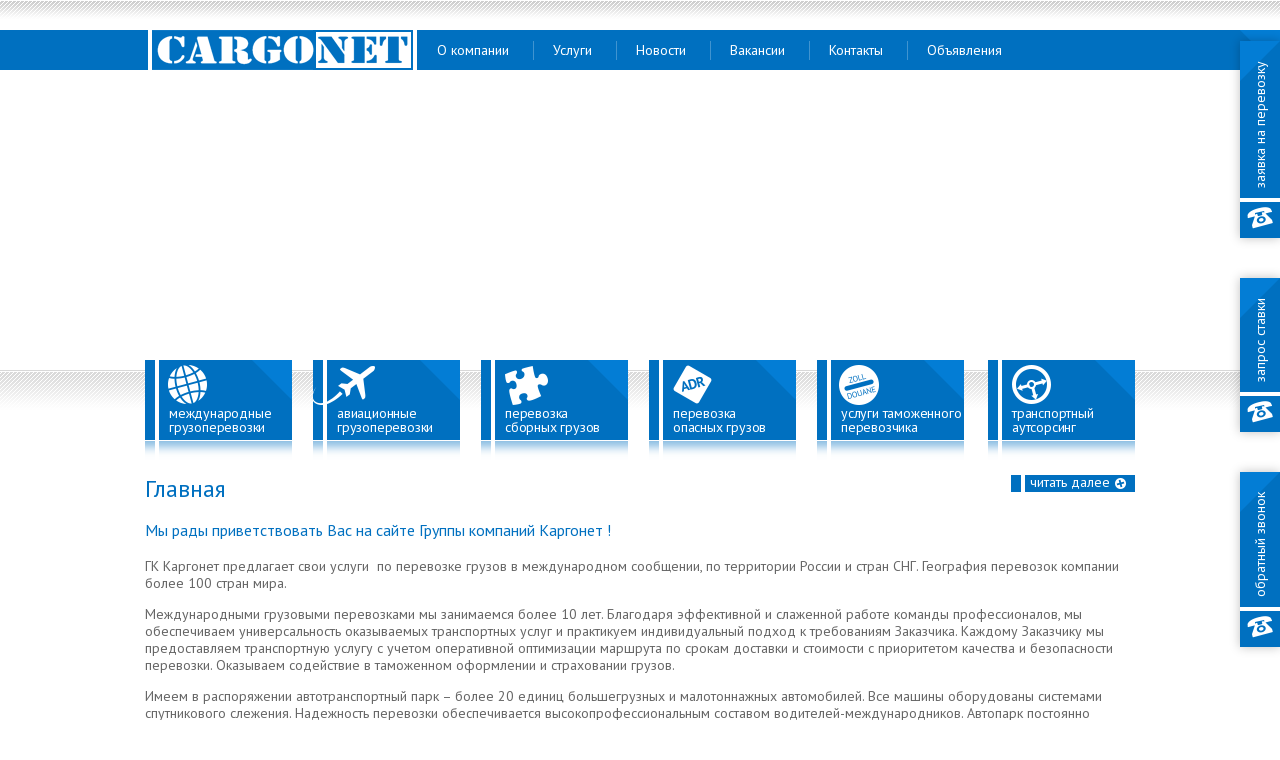

--- FILE ---
content_type: text/html; charset=utf-8
request_url: http://tmcargonet.ru/
body_size: 7873
content:
<!DOCTYPE html>
<html lang="ru">
	<head>
		<meta charset="utf-8">
		<meta name="robots" content="all"/>
		<meta name="description" content="Транспортная компания CargoNet осуществляет грузоперевозки по всей России и СНГ. Очень быстрая и своевременная доставка.">
		<meta name="keywords" content="смешанные перевозки грузов, перевозки грузов по самаре, россии, странам снг, грузоперевозки">
		<title>Смешанные перевозки грузов по Самаре, России и странам СНГ - CargoNet</title>
<!-- assets.top -->

<!-- /assets.top -->

<meta name="yandex-verification" content="00cd255eac6d162f" />
<meta name="google-site-verification" content="MqcssciDrCslRBv3Fa4OjndoZpBYDWcxxESj0j69Ugo" />
<meta name='wmail-verification' content='084e6c018596dd10357a3cfb33d6b3b6' />

            <!-- 46b9544ffa2e5e73c3c971fe2ede35a5 -->
            <script src='/shared/s3/js/lang/ru.js'></script>
            <script src='/shared/s3/js/common.min.js'></script>
        <link rel='stylesheet' type='text/css' href='/shared/s3/css/calendar.css' /><link rel='stylesheet' type='text/css' href='/shared/highslide-4.1.13/highslide.min.css'/>
<script type='text/javascript' src='/shared/highslide-4.1.13/highslide.packed.js'></script>
<script type='text/javascript'>
hs.graphicsDir = '/shared/highslide-4.1.13/graphics/';
hs.outlineType = null;
hs.showCredits = false;
hs.lang={cssDirection:'ltr',loadingText:'Загрузка...',loadingTitle:'Кликните чтобы отменить',focusTitle:'Нажмите чтобы перенести вперёд',fullExpandTitle:'Увеличить',fullExpandText:'Полноэкранный',previousText:'Предыдущий',previousTitle:'Назад (стрелка влево)',nextText:'Далее',nextTitle:'Далее (стрелка вправо)',moveTitle:'Передвинуть',moveText:'Передвинуть',closeText:'Закрыть',closeTitle:'Закрыть (Esc)',resizeTitle:'Восстановить размер',playText:'Слайд-шоу',playTitle:'Слайд-шоу (пробел)',pauseText:'Пауза',pauseTitle:'Приостановить слайд-шоу (пробел)',number:'Изображение %1/%2',restoreTitle:'Нажмите чтобы посмотреть картинку, используйте мышь для перетаскивания. Используйте клавиши вперёд и назад'};</script>
<link rel="icon" href="/favicon.ico" type="image/x-icon">

		<link href="/t/v224/images/styles/jquery-ui.css" rel="stylesheet">
		<link href="/t/v224/images/styles/styles.css" rel="stylesheet">
		<link rel="icon" href="http://tmcargonet.ru/favicon.ico" type="image/x-icon" />
		<link rel="shortcut icon" href="http://tmcargonet.ru/favicon.ico" type="image/x-icon" />
		<script src="/t/v224/images/scripts/modernizr.2.8.3.js"></script>
		<script src="/t/v224/images/scripts/jquery-1.11.1.min.js"></script>
		<script src="/t/v224/images/scripts/jquery-ui.min.js"></script>
		<script src="/t/v224/images/scripts/jquery.bxslider.min.js"></script>
		<script src="/t/v224/images/scripts/jquery.formstyler.min.js"></script>
		<script src="/t/v224/images/scripts/reflection.js"></script>
		<script src="/t/v224/images/scripts/bindimageload.js"></script>
                <script src="/g/s3/misc/includeform/0.0.2/s3.includeform.js"></script>
		<script src="/t/v224/images/scripts/scripts.js"></script>
	</head>
	<body class="ok page_main">
		<!-- +[site] -->
		<div class="site-wrap">

			<!-- +[header] -->
			<div class="site-header">
				<nav class="site-tm">
					<div class="site-tm-in def-menu cls">
						<a href="/" class="site-tm-logo"></a>
						<ul>
														<li><a href="/about">О компании</a></li>
														<li><a href="/uslugi">Услуги</a></li>
														<li><a href="/news">Новости</a></li>
														<li><a href="/vakansii">Вакансии</a></li>
														<li><a href="/kontakty">Контакты</a></li>
														<li><a href="/ob-yavleniya">Объявления</a></li>
													</ul>
					</div>
				</nav>
			</div>
			<!-- +[header] -->

<!-- +[flash] -->
<div class="site-flash cls clp"><div class="site-flash-in"><p><object width="2000" height="2000" classid="clsid:d27cdb6e-ae6d-11cf-96b8-444553540000" codebase="http://download.macromedia.com/pub/shockwave/cabs/flash/swflash.cab#version=6,0,40,0"><param name="src" value="/f/slider2.swf" /><param name="wmode" value="transparent" /><embed width="2000" height="2000" type="application/x-shockwave-flash" src="/f/slider2.swf" wmode="transparent" /></object></p></div></div>

<!-- -[flash] -->

<!-- +[content] -->
<div class="site-content">
	<div class="site-content-in cls">

                		<!-- +[links] -->
		<div class="tit-links cls">
                        			<!-- +[item] -->
			<a href="/uslugi#box89035621" class="tit-links-item">
				<div class="tit-links-icon icon1"></div>
				<div class="tit-links-txt">международные<br>грузоперевозки</div>
			</a>
			<!-- -[item] -->
                        			<!-- +[item] -->
			<a href="/uslugi#box89035821" class="tit-links-item">
				<div class="tit-links-icon icon2"></div>
				<div class="tit-links-txt">авиационные<br>грузоперевозки</div>
			</a>
			<!-- -[item] -->
                        			<!-- +[item] -->
			<a href="/uslugi#box89036021" class="tit-links-item">
				<div class="tit-links-icon icon3"></div>
				<div class="tit-links-txt">перевозка<br>сборных грузов</div>
			</a>
			<!-- -[item] -->
                        			<!-- +[item] -->
			<a href="/uslugi#box89036221" class="tit-links-item">
				<div class="tit-links-icon icon4"></div>
				<div class="tit-links-txt">перевозка<br>опасных грузов</div>
			</a>
			<!-- -[item] -->
                        			<!-- +[item] -->
			<a href="/uslugi#box89036621" class="tit-links-item">
				<div class="tit-links-icon icon5"></div>
				<div class="tit-links-txt">услуги таможенного<br>перевозчика</div>
			</a>
			<!-- -[item] -->
                        			<!-- +[item] -->
			<a href="/uslugi#box89036821" class="tit-links-item">
				<div class="tit-links-icon icon6"></div>
				<div class="tit-links-txt">транспортный<br>аутсорсинг</div>
			</a>
			<!-- -[item] -->
                        		</div>
		<!-- -[links] -->
                		<div class="cls">
			<a href="/about" class="view-more-but fright">читать далее</a>
			<h1>Главная</h1>
		</div>

		<h1><span style="font-size: 12pt;">Мы рады приветствовать Вас на сайте Группы компаний Каргонет !</span></h1>
<p>ГК Каргонет предлагает свои услуги&nbsp; по перевозке грузов в международном сообщении, по территории России и стран СНГ. География перевозок компании более 100 стран мира.</p>
<p>Международными грузовыми перевозками мы занимаемся более 10 лет. Благодаря эффективной и слаженной работе команды профессионалов, мы обеспечиваем универсальность оказываемых транспортных услуг и практикуем индивидуальный подход к требованиям Заказчика. Каждому Заказчику мы предоставляем транспортную услугу с учетом оперативной оптимизации маршрута по срокам доставки и стоимости с приоритетом качества и безопасности перевозки. Оказываем содействие в таможенном оформлении и страховании грузов.</p>
<p>Имеем в распоряжении автотранспортный парк &ndash; более 20 единиц большегрузных и малотоннажных автомобилей. Все машины оборудованы системами спутникового слежения. Надежность перевозки обеспечивается высокопрофессиональным составом водителей-международников. Автопарк постоянно увеличивается за счет новых автомобилей стандарта Евро 5.</p>
<p>При необходимости, реализуем международные перевозки грузов под таможенным контролем по всей территории Таможенного союза в соответствии с нормами внутреннего таможенного транзита.</p>
<p><strong>Нашей основной задачей является предоставление Заказчику конкурентоспособных, надёжных и своевременных логистических услуг.</strong></p>
<p>Готовы просчитать и дать коммерческое предложение на любую заявку по доставке ваших грузов, а также принять участие в тендерах на перевозку как по территории России и стран СНГ, так и в международном сообщении. Надеемся на взаимовыгодное сотрудничество.</p>

	</div>
</div>
<!-- +[content] -->


<!-- +[title things] -->
<div class="title-some-images cls">
	<div class="title-some-images-things cls">
		<div class="title-some-images-things-quote"><p><strong>Грузоперевозки</strong>&nbsp;&mdash; это процесс, вследствие которого совершается перемещение из одного места в другое каких-либо объектов с помощью транспорта.</p></div>
		<div class="title-some-images-things-signature"><img src="/d/tit-signature.png" alt=""></div>
		<div class="title-some-images-things-name">Наши преимущества:</div>
	</div>
</div>

<div class="title-benefits">
	<div class="title-benefits-in cls">

				<!-- +[item] -->
		<div class="title-benefits-item">
			<div class="title-benefits-image"><img src="/d/tit-i1.png" alt=""></div>
			<div class="title-benefits-txt"><span>перевозки всеми<br>видами транспорта</span></div>
		</div>
		<!-- -[item] -->
				<!-- +[item] -->
		<div class="title-benefits-item">
			<div class="title-benefits-image"><img src="/d/tit-i2.png" alt=""></div>
			<div class="title-benefits-txt"><span>география компании -<br>более 100 стран мира</span></div>
		</div>
		<!-- -[item] -->
				<!-- +[item] -->
		<div class="title-benefits-item">
			<div class="title-benefits-image"><img src="/d/tit-i3.png" alt=""></div>
			<div class="title-benefits-txt"><span>профессионализм<br>и гибкие цены</span></div>
		</div>
		<!-- -[item] -->
				<!-- +[item] -->
		<div class="title-benefits-item">
			<div class="title-benefits-image"><img src="/d/tit-i4.png" alt=""></div>
			<div class="title-benefits-txt"><span>удобный мониторинг<br>местонахождения груза</span></div>
		</div>
		<!-- -[item] -->
				<!-- +[item] -->
		<div class="title-benefits-item">
			<div class="title-benefits-image"><img src="/d/tit-i5.png" alt=""></div>
			<div class="title-benefits-txt"><span>страхование груза<br>на время перевозки</span></div>
		</div>
		<!-- -[item] -->
		
	</div>
</div>
<!-- +[title things] -->


<!-- +[about things] -->
<div class="about-things">
	<div class="about-things-in cls">

		<!-- +[side] -->
		<div class="about-things-side cls">
			<div class="about-things-side-name cls">Новости компании<a href="/news" class="view-more-but fright">смотреть все</a></div>

                        			<!-- +[item] -->
			<div class="super-news-item cls">
				<div class="super-news-image"><a href="/news/news_post/konfrontatsiya-s-zapadom-i-devalvatsiya-rublya-priveli-k-padeniyu-importa-v-rossiyu-v-2014-godu-na-29-mlrd
				"><img src="/t/v224/images/files/news1.jpg" alt=""></a></div>
				<div class="super-news-txt">
					<div class="super-news-date">04 | 03 | 2015</div>
					<p><p>За год импорт в Россию сократился на 9,2%, или почти на $29 млрд &ndash; с $315 млрд в 2013 го...</p>
				</div>
				<a href="/news/news_post/konfrontatsiya-s-zapadom-i-devalvatsiya-rublya-priveli-k-padeniyu-importa-v-rossiyu-v-2014-godu-na-29-mlrd" class="super-news-more abs">читать далее</a>
			</div>
			<!-- -[item] -->
                        			<!-- +[item] -->
			<div class="super-news-item cls">
				<div class="super-news-image"><a href="/news/news_post/mer-ozhidayet-snizheniya-kommercheskikh-perevozok-gruzov-v-2015-g-na-2-8
				"><img src="/t/v224/images/files/news2.jpg" alt=""></a></div>
				<div class="super-news-txt">
					<div class="super-news-date">20 | 02 | 2015</div>
					<p><p>По оценке ведомства, объем грузооборота в 2015 году составит 2,495 триллиона тонно-километров ...</p>
				</div>
				<a href="/news/news_post/mer-ozhidayet-snizheniya-kommercheskikh-perevozok-gruzov-v-2015-g-na-2-8" class="super-news-more abs">читать далее</a>
			</div>
			<!-- -[item] -->
                        
		</div>
		<!-- -[side] -->

		<!-- +[side] -->
		<div class="about-things-side right cls">
			<div class="about-things-side-name cls">Сертификаты и лицензии<a href="/sl" class="view-more-but fright">смотреть все</a></div>

                        			<!-- +[item] -->
			<div class="fleft">
				<div class="about-things-side-image"><a class="highslide" onclick="return hs.expand(this)" href="/d/Polis_TransResurs.png"><img src="/thumb/2/V87FHAyyhH6O1h4tC9ENqQ/98c98/d/Polis_TransResurs.png" alt=""></a></div>
				<p>Полис ТрансРесурс</p>
			</div>
			<!-- -[item] -->
                        			<!-- +[item] -->
			<div class="fleft">
				<div class="about-things-side-image"><a class="highslide" onclick="return hs.expand(this)" href="/d/Polis_TMK_Avto.png"><img src="/thumb/2/RClz_1W9F8eQXGnirde0lA/98c98/d/Polis_TMK_Avto.png" alt=""></a></div>
				<p>Полис ТМК Авто</p>
			</div>
			<!-- -[item] -->
                        			<!-- +[item] -->
			<div class="fleft">
				<div class="about-things-side-image"><a class="highslide" onclick="return hs.expand(this)" href="/d/Polis_Kargonet.png"><img src="/thumb/2/t6gULzf9kBarl1O4Dl2PrA/98c98/d/Polis_Kargonet.png" alt=""></a></div>
				<p>Полис Каргонет</p>
<p>&nbsp;</p>
			</div>
			<!-- -[item] -->
                        			<!-- +[item] -->
			<div class="fleft">
				<div class="about-things-side-image"><a class="highslide" onclick="return hs.expand(this)" href="/d/Свидетельство_таможенного_перевозчика.png"><img src="/thumb/2/6wJS-_v2e3DSoWHr__KQag/98c98/d/%D0%A1%D0%B2%D0%B8%D0%B4%D0%B5%D1%82%D0%B5%D0%BB%D1%8C%D1%81%D1%82%D0%B2%D0%BE_%D1%82%D0%B0%D0%BC%D0%BE%D0%B6%D0%B5%D0%BD%D0%BD%D0%BE%D0%B3%D0%BE_%D0%BF%D0%B5%D1%80%D0%B5%D0%B2%D0%BE%D0%B7%D1%87%D0%B8%D0%BA%D0%B0.png" alt=""></a></div>
				<p>Свидетельство таможенного перевозчика</p>
			</div>
			<!-- -[item] -->
                        			<!-- +[item] -->
			<div class="fleft">
				<div class="about-things-side-image"><a class="highslide" onclick="return hs.expand(this)" href="/d/Свидетельство_АСМАП.png"><img src="/thumb/2/haUCffca0cq0RgYeV1_S2A/98c98/d/%D0%A1%D0%B2%D0%B8%D0%B4%D0%B5%D1%82%D0%B5%D0%BB%D1%8C%D1%81%D1%82%D0%B2%D0%BE_%D0%90%D0%A1%D0%9C%D0%90%D0%9F.png" alt=""></a></div>
				<p>Свидетельство АСМАП</p>
			</div>
			<!-- -[item] -->
                        			<!-- +[item] -->
			<div class="fleft">
				<div class="about-things-side-image"><a class="highslide" onclick="return hs.expand(this)" href="/d/Удостоверение_допуска.png"><img src="/thumb/2/ET5jili5LFF5YjahNVCdIw/98c98/d/%D0%A3%D0%B4%D0%BE%D1%81%D1%82%D0%BE%D0%B2%D0%B5%D1%80%D0%B5%D0%BD%D0%B8%D0%B5_%D0%B4%D0%BE%D0%BF%D1%83%D1%81%D0%BA%D0%B0.png" alt=""></a></div>
				<p>Удостоверение<br />допуска</p>
			</div>
			<!-- -[item] -->
                        
		</div>
		<!-- -[side] -->

	</div>
</div>
<!-- -[about things] -->

<!-- +[partners] -->

<div class="tit-partners">
	<div class="tit-partners-in cls">
		<div class="tit-partners-name">Наши партнёры <a href="/partners" class="view-more-but fright">читать далее</a></div>
		<div id="logos" class="cls">
                                                			<img class="reflect" src="/thumb/2/3gzl_41_jSN6zRMTsE5lIA/r96/d/SKK.jpg" alt="">
                                                                        			<img class="reflect" src="/thumb/2/jkOC34-HEKxC4_RWfGY1Aw/r96/d/seabay__logo.jpg" alt="">
                                                                        			<img class="reflect" src="/thumb/2/2fVm7Fw3m2-JM1xM8o7vWg/r96/d/SOKK.jpg" alt="">
                                                                        			<img class="reflect" src="/thumb/2/DzzkacR95uHnTm-VhVwtbQ/r96/d/rosskat.gif" alt="">
                                                                        			<img class="reflect" src="/thumb/2/H3fWLBbry3ExiuWF3lzFQQ/r96/d/Polad.jpg" alt="">
                                                                        			<img class="reflect" src="/thumb/2/FFYWxkc_CPTF73Vgjwv1Bw/r96/d/Orient-Overseas-Container-Line-logo.jpg" alt="">
                                                                        			<img class="reflect" src="/thumb/2/vOSDTW2kt0v7jO-wdddqRA/r96/d/NORMA__Group.jpg" alt="">
                                                                        			<img class="reflect" src="/thumb/2/9KPvWy22MvP0d1KKnpYvcw/r96/d/nobel-automotive.jpg" alt="">
                                                                        			<img class="reflect" src="/thumb/2/EswBKGGxlrNxmF3iFNZnsA/r96/d/NAC__Logo.jpg" alt="">
                                                                        			<img class="reflect" src="/thumb/2/RyJNW-8aa_heBCv9BFEIug/r96/d/Lufthansa-Cargo.jpg" alt="">
                                                                        			<img class="reflect" src="/thumb/2/hrwxJzS9EWF9lG1b00nqEw/r96/d/Maersk__logo11_0.jpg" alt="">
                                                                        			<img class="reflect" src="/thumb/2/aJt_JSsIfoGpe_wzToiS9w/r96/d/KUEHNE-NAGEL.jpg" alt="">
                                                                        			<img class="reflect" src="/thumb/2/qvfDSzpa4UkrBxXE-cu6Aw/r96/d/Kuibyshevazot.gif" alt="">
                                                                        			<img class="reflect" src="/thumb/2/tnylTqpPu5sew0Ttfg9_SQ/r96/d/federal_mogul.gif" alt="">
                                                                        			<img class="reflect" src="/thumb/2/DB7xCQUBbHbB7PZ1FDH0ag/r96/d/Elektroschit.jpg" alt="">
                                                                        			<img class="reflect" src="/thumb/2/MOYEPplVtBkIyHf3A69DMA/r96/d/delta-cargo.jpg" alt="">
                                                                        			<img class="reflect" src="/thumb/2/WN6EYO3bbH2Agor1qwHuVw/r96/d/ASMAP.jpg" alt="">
                                                                        			<img class="reflect" src="/thumb/2/O7VrhfEhUJQogOPsFXNArA/r96/d/ast__logo2.gif" alt="">
                                                                        			<img class="reflect" src="/thumb/2/LDXP7Jhii47GadXJC1fXlQ/r96/d/Aviakor.jpg" alt="">
                                                                        			<img class="reflect" src="/thumb/2/zR8osnroACV1y7pqp4anpg/r96/d/Akom.jpg" alt="">
                                                                                                <a href="
"><img class="reflect" src="/thumb/2/NvaZgQGizqaYXa5ZytZ-Jg/r96/d/syzranska_keramika.jpg" alt=""></a>
                                                                        			<img class="reflect" src="/thumb/2/m1K9lcK0kCxPEYV2jOq4dg/r96/d/Rulevye_sistemy.jpg" alt="">
                                                                        			<img class="reflect" src="/thumb/2/LuBGgOnx4k6OwmdufXHZpw/r96/d/rexrothlogo.png" alt="">
                                                                        			<img class="reflect" src="/thumb/2/-XlQlP-xT82VsQdGmvrkfA/r96/d/pilkington.jpg" alt="">
                                                                        			<img class="reflect" src="/thumb/2/fvemI749aml2LMJa-bIeiA/r96/d/ozon.png" alt="">
                                                                        			<img class="reflect" src="/thumb/2/3QhzBMOuoB180nntBXbA_Q/r96/d/Master_sport.gif" alt="">
                                                                        			<img class="reflect" src="/thumb/2/nNG8ncCc6DYT6P2igl1b1Q/r96/d/Lada_list.png" alt="">
                                                                        			<img class="reflect" src="/thumb/2/RlUeZBl56tyR7vQofkt4rA/r96/d/Lada_Flakt.jpg" alt="">
                                                		</div>
	</div>
</div>

<!-- +[partners] -->

<!-- +[about form] -->
<div class="about-form cls clp"></div>
<!-- -[about form] -->

<!-- +[footer] -->
			<div class="site-footer">
				<nav class="site-tm white">
					<div class="site-tm-in def-menu cls">
						<a href="/" class="site-tm-logo"></a>
						<ul>
							<li><a href="#">о компании</a></li>
							<li><a href="#">услуги</a></li>
							<li><a href="#">новости</a></li>
							<li><a href="#">вакансии</a></li>
							<li><a href="#">контакты</a></li>
							<li><a href="#">объявления</a></li>
						</ul>
					</div>
				</nav>
				<div class="site-footer-in cls">
					<div class="site-copy"><a target="_blank" href="http://exclusive.megagroup.ru/">Создание сайта:</a> Exclusive.Megagroup.ru</div>
					<div class="site-counters"><!--LiveInternet counter--><script type="text/javascript">
document.write("<a href='//www.liveinternet.ru/click' "+
"target=_blank><img src='//counter.yadro.ru/hit?t14.1;r"+
escape(document.referrer)+((typeof(screen)=="undefined")?"":
";s"+screen.width+"*"+screen.height+"*"+(screen.colorDepth?
screen.colorDepth:screen.pixelDepth))+";u"+escape(document.URL)+
";h"+escape(document.title.substring(0,150))+";"+Math.random()+
"' alt='' title='LiveInternet: показано число просмотров за 24"+
" часа, посетителей за 24 часа и за сегодня' "+
"border='0' width='88' height='31'><\/a>")
</script><!--/LiveInternet-->
<!--__INFO2026-01-28 00:41:23INFO__-->
</div>
				</div>
			</div>
			<!-- -[footer] -->

		</div>
		<!-- +[site] -->
                                <!-- +[popButs] -->
                <div class="poptits">
                    <a href="/obratnyy-zvonok" class="popbut">обратный звонок</a>
                    <a href="/zapros-stavki" class="popbut">запрос ставки</a>
                    <a href="/zayavka-na-perevozku" class="popbut">заявка на перевозку</a>
                </div>
                <!-- -[popButs] -->
                	
<!-- assets.bottom -->
<!-- </noscript></script></style> -->
<script src="/my/s3/js/site.min.js?1769515702" ></script>
<script src="/my/s3/js/site/defender.min.js?1769515702" ></script>
<script >/*<![CDATA[*/
var megacounter_key="0be134a900e89519242b852e98ce80f3";
(function(d){
    var s = d.createElement("script");
    s.src = "//counter.megagroup.ru/loader.js?"+new Date().getTime();
    s.async = true;
    d.getElementsByTagName("head")[0].appendChild(s);
})(document);
/*]]>*/</script>
<script >/*<![CDATA[*/
$ite.start({"sid":786989,"vid":790587,"aid":894112,"stid":10,"cp":21,"active":true,"domain":"tmcargonet.ru","lang":"ru","trusted":false,"debug":false,"captcha":3});
/*]]>*/</script>
<!-- /assets.bottom -->
</body>
</html>

--- FILE ---
content_type: text/html; charset=utf-8
request_url: http://tmcargonet.ru/napishite-nam?1769591153442
body_size: 3246
content:
<!DOCTYPE html>
<html lang="ru">
	<head>
		<meta charset="utf-8">
		<meta name="robots" content="all"/>
		<meta name="description" content="Напишите нам">
		<meta name="keywords" content="Напишите нам">
		<title>Напишите нам</title>
<meta name="yandex-verification" content="00cd255eac6d162f" />
<meta name="google-site-verification" content="MqcssciDrCslRBv3Fa4OjndoZpBYDWcxxESj0j69Ugo" />
<meta name='wmail-verification' content='084e6c018596dd10357a3cfb33d6b3b6' />

            <!-- 46b9544ffa2e5e73c3c971fe2ede35a5 -->
            <script src='/shared/s3/js/lang/ru.js'></script>
            <script src='/shared/s3/js/common.min.js'></script>
        <link rel='stylesheet' type='text/css' href='/shared/s3/css/calendar.css' /><link rel='stylesheet' type='text/css' href='/shared/highslide-4.1.13/highslide.min.css'/>
<script type='text/javascript' src='/shared/highslide-4.1.13/highslide.packed.js'></script>
<script type='text/javascript'>
hs.graphicsDir = '/shared/highslide-4.1.13/graphics/';
hs.outlineType = null;
hs.showCredits = false;
hs.lang={cssDirection:'ltr',loadingText:'Загрузка...',loadingTitle:'Кликните чтобы отменить',focusTitle:'Нажмите чтобы перенести вперёд',fullExpandTitle:'Увеличить',fullExpandText:'Полноэкранный',previousText:'Предыдущий',previousTitle:'Назад (стрелка влево)',nextText:'Далее',nextTitle:'Далее (стрелка вправо)',moveTitle:'Передвинуть',moveText:'Передвинуть',closeText:'Закрыть',closeTitle:'Закрыть (Esc)',resizeTitle:'Восстановить размер',playText:'Слайд-шоу',playTitle:'Слайд-шоу (пробел)',pauseText:'Пауза',pauseTitle:'Приостановить слайд-шоу (пробел)',number:'Изображение %1/%2',restoreTitle:'Нажмите чтобы посмотреть картинку, используйте мышь для перетаскивания. Используйте клавиши вперёд и назад'};</script>
<link rel="icon" href="/favicon.ico" type="image/x-icon">
<link rel="canonical" href="http://tmcargonet.ru/napishite-nam">
		<link href="/t/v224/images/styles/jquery-ui.css" rel="stylesheet">
		<link href="/t/v224/images/styles/styles.css" rel="stylesheet">
		<link rel="icon" href="http://tmcargonet.ru/favicon.ico" type="image/x-icon" />
		<link rel="shortcut icon" href="http://tmcargonet.ru/favicon.ico" type="image/x-icon" />
		<script src="/t/v224/images/scripts/modernizr.2.8.3.js"></script>
		<script src="/t/v224/images/scripts/jquery-1.11.1.min.js"></script>
		<script src="/t/v224/images/scripts/jquery-ui.min.js"></script>
		<script src="/t/v224/images/scripts/jquery.bxslider.min.js"></script>
		<script src="/t/v224/images/scripts/jquery.formstyler.min.js"></script>
		<script src="/t/v224/images/scripts/reflection.js"></script>
		<script src="/t/v224/images/scripts/bindimageload.js"></script>
                <script src="/g/s3/misc/includeform/0.0.2/s3.includeform.js"></script>
		<script src="/t/v224/images/scripts/scripts.js"></script>
	</head>
	<body class="ok page_form">
		<!-- +[site] -->
		<div class="site-wrap">

			<!-- +[header] -->
			<div class="site-header">
				<nav class="site-tm">
					<div class="site-tm-in def-menu cls">
						<a href="/" class="site-tm-logo"></a>
						<ul>
														<li><a href="/about">О компании</a></li>
														<li><a href="/uslugi">Услуги</a></li>
														<li><a href="/news">Новости</a></li>
														<li><a href="/vakansii">Вакансии</a></li>
														<li><a href="/kontakty">Контакты</a></li>
														<li><a href="/ob-yavleniya">Объявления</a></li>
													</ul>
					</div>
				</nav>
			</div>
			<!-- +[header] --><!-- +[content] -->
<div class="site-content">
    <div class="site-content-in cls">
<!--includeForm-->






        <div class="site-form-name">Напишите нам<div class="pop-hide-onclick" data-text="закрыть"></div></div>

<div class="site-form-wrap">
<form method="post">





<div class="site-form-html site-formhtml1"><p><em>Наш менеджер свяжется с Вами в ближайшее время.</em></p></div>




 
<input data-index="2" class="styler site-formtext1" type="text" placeholder="Ваше имя" value="" name="d[1]" id="d[1]" >




 
<input data-index="3" class="styler site-formtext2" type="text" placeholder="Номер телефона" value="" name="d[2]" id="d[2]" >




 
<textarea data-index="4" class="styler site-formtextarea" data-placeholder="Текст Вашего сообщения" name="d[3]" id="d[3]"></TEXTAREA>





<div class="site-form-html site-formhtml2"><p>Все поля формы отправки обязательны для заполнения</p></div>







 

<div class="form-superbutton"><input class="styler" type="submit" value="отправить">отправить</div>

<re-captcha data-captcha="recaptcha"
     data-name="captcha"
     data-sitekey="6LcYvrMcAAAAAKyGWWuW4bP1De41Cn7t3mIjHyNN"
     data-lang="ru"
     data-rsize="invisible"
     data-type="image"
     data-theme="light"></re-captcha></form>
</div>



<!--includeForm-->

    </div>
</div>
<!-- +[content] -->
<!-- +[footer] -->
			<div class="site-footer">
				<nav class="site-tm white">
					<div class="site-tm-in def-menu cls">
						<a href="/" class="site-tm-logo"></a>
						<ul>
							<li><a href="#">о компании</a></li>
							<li><a href="#">услуги</a></li>
							<li><a href="#">новости</a></li>
							<li><a href="#">вакансии</a></li>
							<li><a href="#">контакты</a></li>
							<li><a href="#">объявления</a></li>
						</ul>
					</div>
				</nav>
				<div class="site-footer-in cls">
					<div class="site-copy"><a target="_blank" href="http://exclusive.megagroup.ru/">Создание сайта:</a> Exclusive.Megagroup.ru</div>
					<div class="site-counters"><!--LiveInternet counter--><script type="text/javascript">
document.write("<a href='//www.liveinternet.ru/click' "+
"target=_blank><img src='//counter.yadro.ru/hit?t14.1;r"+
escape(document.referrer)+((typeof(screen)=="undefined")?"":
";s"+screen.width+"*"+screen.height+"*"+(screen.colorDepth?
screen.colorDepth:screen.pixelDepth))+";u"+escape(document.URL)+
";h"+escape(document.title.substring(0,150))+";"+Math.random()+
"' alt='' title='LiveInternet: показано число просмотров за 24"+
" часа, посетителей за 24 часа и за сегодня' "+
"border='0' width='88' height='31'><\/a>")
</script><!--/LiveInternet-->
<!--__INFO2026-01-28 00:41:23INFO__-->
</div>
				</div>
			</div>
			<!-- -[footer] -->

		</div>
		<!-- +[site] -->
                	
<!-- assets.bottom -->
<!-- </noscript></script></style> -->
<script src="/my/s3/js/site.min.js?1769515702" ></script>
<script src="/my/s3/js/site/defender.min.js?1769515702" ></script>
<script >/*<![CDATA[*/
var megacounter_key="0be134a900e89519242b852e98ce80f3";
(function(d){
    var s = d.createElement("script");
    s.src = "//counter.megagroup.ru/loader.js?"+new Date().getTime();
    s.async = true;
    d.getElementsByTagName("head")[0].appendChild(s);
})(document);
/*]]>*/</script>
<script >/*<![CDATA[*/
$ite.start({"sid":786989,"vid":790587,"aid":894112,"stid":10,"cp":21,"active":true,"domain":"tmcargonet.ru","lang":"ru","trusted":false,"debug":false,"captcha":3});
/*]]>*/</script>
<!-- /assets.bottom -->
</body>
</html>

--- FILE ---
content_type: text/css
request_url: http://tmcargonet.ru/t/v224/images/styles/styles.css
body_size: 11087
content:
@import url(http://fonts.googleapis.com/css?family=PT+Sans:400,700,400italic,700italic&subset=latin,cyrillic);
/*+[setup]*/
html, body, div, span, h1, h2, h3, h4, h5, h6, p, em, strong, sub, sup, b, u, i, dl, dt, dd, ol, ul, li, form, label, tbody, tfoot, thead, tr, th, td, article, aside, canvas, details, figcaption, figure, footer, header, hgroup, menu, nav, section, summary, time, mark, audio, video {
  margin: 0;
  padding: 0;
  border: 0;
  outline: 0;
  background: transparent;
  font-size: 100%;
}

article, aside, details, figcaption, figure, footer, header, hgroup, menu, nav, section, small {
  display: block;
}

sub, sup {
  font-size: 75%;
  line-height: 0;
  position: relative;
  vertical-align: baseline;
}

sup {
  top: -0.5em;
}

sub {
  bottom: -0.25em;
}

ins {
  text-decoration: none;
}

p, pre, blockquote, ul, ol, dl {
  margin: 1em 0;
}

blockquote {
  margin-left: 40px;
  margin-right: 40px;
}

ol, ul, dd {
  margin-left: 40px;
}

pre, code, kbd, samp {
  font-family: monospace, sans-serif;
}

h1, h2, h3, h4, h5, h6, .site-form-name {
  font-weight: normal;
  color: #0070c0;
}

h1, .site-form-name {
  font-size: 24px;
  margin: 0 0 12px;
  line-height: 27px;
}

h2 {
  font-size: 23px;
  margin: .83em 0;
}

h3 {
  font-size: 22px;
  margin: 1.0em 0;
  color: #000;
}

h4 {
  font-size: 20px;
  margin: 1.33em 0;
}

h5 {
  font-size: 18px;
  margin: 1.5em 0;
  color: #666;
}

h6 {
  font-size: 16px;
  margin: 1.67em 0;
}

input, select, button, textarea {
  outline: 0;
}

html {
  overflow-y: scroll;
}

body {
  background: #fff;
  text-align: left;
  line-height: 1.25;
  font-size: 14px;
  color: #000;
}

a {
  color: #0070c0;
  text-decoration: underline;
}

a:hover {
  text-decoration: none;
}

hr {
  color: #000;
  background: #000;
  height: 1px;
  border: none;
}

html, body {
  position: relative;
  height: 100%;
  min-width: 980px;
}

.def-menu ul, .def-menu ul li {
  padding: 0;
  margin: 0;
  list-style: none;
}

ul.custom, ul.custom li, ol.custom, ol.custom li {
  padding: 0;
  margin: 0;
  list-style: none;
  font-size: 14px;
  color: #000;
  line-height: 17px;
}

ul.custom, ol.custom {
  margin: 0 0 0 26px;
}

ul.custom li {
  position: relative;
  margin: 0 0 12px;
}
ul.custom li:before {
  content: '';
  position: absolute;
  top: -3px;
  left: -26px;
  width: 16px;
  height: 16px;
  background: url(../images/li.png) 0 0 no-repeat;
}

ol.custom {
  counter-reset: list;
  margin: 0 0 0 25px;
}

ol.custom li {
  position: relative;
  counter-increment: list;
  margin: 0 0 13px;
}
ol.custom li:before {
  content: counter(list);
  position: absolute;
  top: 0;
  left: -35px;
  width: 18px;
  text-align: right;
  font-size: 14px;
  line-height: 17px;
  font-weight: bold;
  color: #000;
}
ol.custom li:after {
  content: '';
  position: absolute;
  top: 3px;
  left: -12px;
  width: 2px;
  height: 10px;
  background: #000;
}

ul.site-ul, ul.site-ul li, ol.site-ol, ol.site-ol li {
  list-style: none;
  padding: 0;
  margin: 0;
  font-size: 14px;
  color: #666;
  line-height: 15px;
}

ul.site-ul li {
  padding: 0 0 0 25px;
  position: relative;
  margin: 0 0 10px;
}
ul.site-ul li:first-child {
  margin: 10px 0;
}
ul.site-ul li:before {
  content: '';
  position: absolute;
  position: absolute;
  top: 0;
  left: 0;
  width: 15px;
  height: 15px;
  background: url(../images/site-li.png) 0 0 no-repeat #0076bf;
  border-radius: 50%;
}

ol.site-ol {
  counter-rest: list2;
}
ol.site-ol li {
  counter-increment: list2;
  position: relative;
  padding: 0 0 0 20px;
  margin: 0 0 10px;
}
ol.site-ol li:first-child {
  margin: 10px 0;
}
ol.site-ol li:before {
  content: counter(list2) ")";
  position: absolute;
  top: 0;
  left: 0;
  width: 20px;
  font-size: 14px;
  color: #0070c0;
  font-weight: bold;
}

.clear-p p, .clp p {
  margin: 0;
}

.clear-inp input {
  display: inline-block;
  padding: 0;
  margin: 0;
  border: 0;
  outline: 0;
  background: transparent;
}

.cleaner, .clear {
  clear: both;
}

.clear-self:after, .clearself:after, .cls:after {
  display: table;
  content: "";
  clear: both;
}

.fleft, .flleft {
  float: left;
}

.fright, .flright {
  float: right;
}

.ttu, .uppercase {
  text-transform: uppercase;
}

.ttl, .lowercase {
  text-transform: lowercase;
}

.emu-table, .table {
  display: table;
}

.emu-row, .table-row {
  display: table-row;
}

.emu-cell, .table-cell {
  display: table-cell;
}

img.fleft {
  margin: 0 12px 12px 0;
}

img.fright {
  margin: 0 0 12px 12px;
}

.tal, .align-left {
  text-align: left;
}

.tar, .align-right {
  text-align: right;
}

.tac, .align-center {
  text-align: center;
}

.break-word {
  word-wrap: break-word;
}

.nowrap {
  white-space: nowrap;
}

.inline-block {
  display: inline-block;
}

.hh2 { color: #0070c0; font-size: 12pt; font-family: Arial;}
.blockdiv { background: url(../images/tit-things-bg.png) 0 0 repeat-x; padding: 15px 0 20px 7px; border-top: 1px solid #d8d8d8; }

label.blue-paceholder-parent {
  display: inline-block;
  position: relative;
}
label.blue-paceholder-parent.empty:before {
  content: attr(data-placeholder) url(../images/bluestar.png);
  position: absolute;
  top: 0;
  left: 0;
  float: left;
  height: 100%;
  width: 100%;
  -moz-box-sizing: border-box;
  -webkit-box-sizing: border-box;
  box-sizing: border-box;
  font-size: 14px;
  line-height: 14px;
  padding: 8px 0 0 21px;
  color: #bcbcbc;
}
label.blue-paceholder-parent.full:before {
  display: none;
}

/*-[setup]*/
/*+[tables]*/
table.table0 {
  border-collapse: collapse;
  border-spacing: 0;
}

table.table0 td {
  padding: 5px;
  border: none;
}

table.table1 {
  border-collapse: collapse;
  border-spacing: 0;
}

table.table1 tr:hover {
  background: #e9e9e9;
}

table.table1 td {
  padding: 5px;
  border: 1px solid #91949a;
}

table.table2 {
  border-collapse: collapse;
  border-spacing: 0;
  font-size: 14px;
  line-height: 17px;
  color: #666;
}

table.table2 tr:hover {
  background: #e9e9e9;
}

table.table2 td {
  border: 1px solid #d8d8d8;
  padding: 12px 20px;
}

table.table2 tr th {
  padding: 12px 20px;
  border: 1px solid #0070c0;
  background-color: #888;
  color: #fff;
  text-align: left;
  background: #0070c0;
}
table.table2 tr th + th {
  border-left-color: #fff;
}
table.table2 tr th:last-child {
  background: url(../images/fookin-corner.png) 100% 0 no-repeat #0070c0;
}

/*-[tables]*/
.w300px {
  width: 300px;
}

.w100p {
  width: 100%;
}

.w50p {
  width: 50%;
}

.w25p {
  width: 25%;
}

.blue {
  color: #0070c0;
}

.red {
  color: red;
}

/* +[formStyler] */
/* +[checkbox] */
.jq-checkbox {
  width: 13px;
  height: 13px;
  border: 1px solid #d7d7d7;
  background-color: #fff;
  -moz-box-shadow: inset 3px 3px 5px rgba(0, 0, 0, 0.15);
  -webkit-box-shadow: inset 3px 3px 5px rgba(0, 0, 0, 0.15);
  box-shadow: inset 3px 3px 5px rgba(0, 0, 0, 0.15);
  vertical-align: middle;
  vertical-align: baseline;
  cursor: pointer;
  -moz-transform: translateY(2px);
  -ms-transform: translateY(2px);
  -webkit-transform: translateY(2px);
  transform: translateY(2px);
}

.jq-checkbox .jq-checkbox__div {
  width: 13px;
  height: 13px;
  cursor:pointer;
}

.jq-checkbox.checked .jq-checkbox__div {
  background: url(../images/ch.png) 0 0 no-repeat;
}

.jq-checkbox.disabled {
  opacity: 0.55;
  filter: alpha(opacity=55);
}

/* -[checkbox] */
/* +[radio] */
.jq-radio {
  width: 13px;
  height: 13px;
  border: 1px solid #d7d7d7;
  -moz-border-radius: 50%;
  -webkit-border-radius: 50%;
  border-radius: 50%;
  -moz-background-clip: padding;
  -o-background-clip: padding-box;
  -webkit-background-clip: padding;
  background-clip: padding-box;
  background-color: #fff;
  -moz-box-shadow: inset 3px 3px 5px rgba(0, 0, 0, 0.1);
  -webkit-box-shadow: inset 3px 3px 5px rgba(0, 0, 0, 0.1);
  box-shadow: inset 3px 3px 5px rgba(0, 0, 0, 0.1);
  vertical-align: middle;
  cursor: pointer;
}

.jq-radio.checked .jq-radio__div {
  width: 9px;
  height: 9px;
  background: #0070c0;
  -moz-border-radius: 50%;
  -webkit-border-radius: 50%;
  border-radius: 50%;
  margin: 2px 0 0 2px;
}

.jq-radio.disabled {
  opacity: 0.55;
  filter: alpha(opacity=55);
}

/* -[radio] */
/* +[select] */
.jq-selectbox {
  vertical-align: middle;
  cursor: pointer;
}

.jq-selectbox__select {
  height: 30px;
  padding: 0 35px 0 21px;
  border: 1px solid #d7d7d7;
  background-color: #fff;
  -moz-box-shadow: inset 3px 3px 5px rgba(0, 0, 0, 0.15);
  -webkit-box-shadow: inset 3px 3px 5px rgba(0, 0, 0, 0.15);
  box-shadow: inset 3px 3px 5px rgba(0, 0, 0, 0.15);
}

.jq-selectbox.error .jq-selectbox__select {
  border-color:#d36363;
}

.jq-selectbox.disabled .jq-selectbox__select {
  border-color: #CCC;
  background: #F5F5F5;
  box-shadow: none;
  color: #888;
}

.jq-selectbox.required .jq-selectbox__select-text.placeholder:after {
  content: url(../images/bluestar.png);
}

.jq-selectbox__select-text {
  display: block;
  width: 100% !important;
  overflow: hidden;
  text-overflow: ellipsis;
  white-space: nowrap;
  font-size: 14px;
  color: #727272;
  line-height: 30px;
}
.jq-selectbox__select-text.placeholder {
  color:#bcbcbc;
}


.jq-selectbox__trigger {
  position: absolute;
  top: 0;
  right: 0;
  width: 30px;
  height: 100%;
  border-left: 1px solid #0070c0;
  background:url(../images/fookin-corner.png) 0 0 no-repeat #0070c0;
}

.jq-selectbox__trigger-arrow {
  position: absolute;
  top: 14px;
  right: 10px;
  width: 0;
  height: 0;
  overflow: hidden;
  border-top: 5px solid #fff;
  border-right: 5px solid transparent;
  border-left: 5px solid transparent;
}

.jq-selectbox:hover .jq-selectbox__trigger-arrow {
  opacity: 1;
  filter: alpha(opacity=100);
}

.jq-selectbox.disabled .jq-selectbox__trigger-arrow {
  opacity: 0.3;
  filter: alpha(opacity=30);
}

.jq-selectbox__dropdown {
  top: 33px;
  width: 100%;
  -moz-box-sizing: border-box;
  box-sizing: border-box;
  margin: 0;
  padding: 0;
  border: 1px solid #CCC;
  border-radius: 4px;
  background: #FFF;
  box-shadow: 0 2px 10px rgba(0, 0, 0, 0.2);
  font: 14px/18px Arial, sans-serif;
}

.jq-selectbox__search {
  margin: 5px;
}

.jq-selectbox__search input {
  -moz-box-sizing: border-box;
  box-sizing: border-box;
  width: 100%;
  margin: 0;
  padding: 5px 27px 6px 8px;
  outline: none;
  border: 1px solid #CCC;
  border-radius: 3px;
  background: url([data-uri]) no-repeat 100% 50%;
  box-shadow: inset 1px 1px #F1F1F1;
  color: #333;
  -webkit-appearance: textfield;
}

.jq-selectbox__search input::-webkit-search-cancel-button,
.jq-selectbox__search input::-webkit-search-decoration {
  -webkit-appearance: none;
}

.jq-selectbox__not-found {
  margin: 5px;
  padding: 5px 8px 6px;
  background: #F0F0F0;
  font-size: 13px;
}

.jq-selectbox ul {
  margin: 0;
  padding: 0;
}

.jq-selectbox li {
  min-height: 18px;
  padding: 5px 10px 6px;
  color: #231F20;
}

.jq-selectbox li.selected {
  background-color: #A3ABB1;
  color: #FFF;
}

.jq-selectbox li:hover {
  background-color: #08C;
  color: #FFF;
}

.jq-selectbox li.disabled {
  color: #AAA;
}

.jq-selectbox li.disabled:hover {
  background: none;
}

.jq-selectbox li.optgroup {
  font-weight: bold;
}

.jq-selectbox li.optgroup:hover {
  background: none;
  color: #231F20;
  cursor: default;
}

.jq-selectbox li.option {
  padding-left: 25px;
}

/* +[select] */
/* +[text fields && textarea] */
input[type="email"].styler,
input[type="number"].styler,
input[type="password"].styler,
input[type="search"].styler,
input[type="tel"].styler,
input[type="text"].styler,
input[type="url"].styler,
textarea.styler {
  font-size: 14px;
  line-height: 16px;
  height:30px;
  padding: 5px 20px;
  color: #666;
  border: 1px solid #d7d7d7;
  background-color: #fff;
  -moz-box-shadow: inset 3px 3px 5px rgba(0, 0, 0, 0.1);
  -webkit-box-shadow: inset 3px 3px 5px rgba(0, 0, 0, 0.1);
  box-shadow: inset 3px 3px 5px rgba(0, 0, 0, 0.1);
  -moz-box-sizing: border-box;
  -webkit-box-sizing: border-box;
  box-sizing: border-box;
  font-family: 'PT Sans', sans-serif;
  outline: none;
}

textarea.styler {
   height:auto;
}

input[type="email"].styler.error,
input[type="number"].styler.error,
input[type="password"].styler.error,
input[type="search"].styler.error,
input[type="tel"].styler.error,
input[type="text"].styler.error,
input[type="url"].styler.error,
textarea.styler.error {
  border-color: #d36363;
}

input[type="search"].styler {
  -webkit-appearance: none;
}

textarea.styler {
  overflow: auto;
  resize: vertical;
}

input[type="email"].styler:focus,
input[type="number"].styler:focus,
input[type="password"].styler:focus,
input[type="search"].styler:focus,
input[type="tel"].styler:focus,
input[type="text"].styler:focus,
input[type="url"].styler:focus,
textarea.styler:focus {
  border-color: #0070c0;
  outline: none;
  -moz-box-shadow: inset 3px 3px 5px rgba(0, 0, 0, 0.1);
  -webkit-box-shadow: inset 3px 3px 5px rgba(0, 0, 0, 0.1);
  box-shadow: inset 3px 3px 5px rgba(0, 0, 0, 0.1);
}

/* -[text fields && textarea] */
/* +[buttons] */

.form-superbutton {
  display: inline-block;
  position: relative;
  padding: 12px 10px 12px 62px;
  font-size: 14px;
  color: #fff;
  line-height: 16px;
  text-align: center;
  background:url(../images/fookin-corner.png) 100% 0 no-repeat #0070c0;
}

.form-superbutton.white, .about-form .form-superbutton{
  background:#fff;
  padding: 12px 57px 12px 33px;
  color: #0070c0;
}

.form-superbutton.white:before, .about-form .form-superbutton:before {
  left: 20px;
  background:#0070c0;
}

.form-superbutton.white:after, .about-form .form-superbutton:after {
  left: auto;
  right: 9px;
  background:url(../images/form-superbutton-white.png) 0 0 no-repeat;
}

.form-superbutton:before {
  content: '';
  position: absolute;
  top: 0;
  left: 48px;
  width: 4px;
  height: 100%;
  background:#fff;
}

.form-superbutton:after {
  content: '';
  position: absolute;
  top: 0;
  left: 0;
  width: 48px;
  height: 40px;
  background:url(../images/form-superbutton.png) 0 0 no-repeat;
}

.form-superbutton input[type=submit]{
  z-index:1;
  position: absolute;
  top: 0;
  left: 0;
  width: 100%;
  height: 100%;
  opacity: 0;
}




button.styler,
input[type="button"].styler,
input[type="submit"].styler,
input[type="reset"].styler {
  overflow: visible;
  padding: 7px 11px;
  outline: none;
  border: 1px solid #CCC;
  border-bottom-color: #B3B3B3;
  border-radius: 4px;
  background: #f1f1f1 url([data-uri]) repeat-x;
  box-shadow: inset 1px -1px #f1f1f1, inset -1px 0 #f1f1f1, 0 1px 2px rgba(0, 0, 0, 0.1);
  color: #333;
  text-shadow: 1px 1px #FFF;
  font: 14px Arial, sans-serif;
  cursor: pointer;
}

button.styler::-moz-focus-inner,
input[type="button"].styler::-moz-focus-inner,
input[type="submit"].styler::-moz-focus-inner,
input[type="reset"].styler::-moz-focus-inner {
  padding: 0;
  border: 0;
}

button.styler:after {
  content: '';
}

button.styler:not([disabled]):hover,
input[type="button"].styler:not([disabled]):hover,
input[type="submit"].styler:not([disabled]):hover,
input[type="reset"].styler:hover {
  background-color: #E6E6E6;
  background-position: 0 -10px;
}

button.styler:not([disabled]):active,
input[type="button"].styler:not([disabled]):active,
input[type="submit"].styler:not([disabled]):active,
input[type="reset"].styler:active {
  background: #F5F5F5;
  box-shadow: inset 1px 1px 3px #DDD;
}

button.styler[disabled],
input[type="button"].styler[disabled],
input[type="submit"].styler[disabled] {
  border-color: #CCC;
  background: #F5F5F5;
  box-shadow: none;
  color: #888;
}

/* -[buttons] */
/* -[formStyler] */
.ff-ptsans {
  font-family: 'PT Sans', sans-serif;
}

.ff-ptsans-b {
  font-family: 'PT Sans', sans-serif;
  font-weight: bold;
}

.ff-ptsans-i {
  font-family: 'PT Sans', sans-serif;
  font-style: italic;
}

.ff-ptsans-bi {
  font-family: 'PT Sans', sans-serif;
  font-style: italic;
  font-weight: bold;
}

body {
  font-family: 'PT Sans', sans-serif;
  font-size: 14px;
  color: #666;
}

/* +[site] */
.site-wrap {
  position: relative;
  min-height: 100%;
}

.site-wrap:after {
  content:"";
  display:table;
  clear:both;
  height:222px;
}
/* +[site] */
/* +[header] */
.site-header {
  position: relative;
  padding: 30px 0 0;
  background: url(../images/tbg.png) 0 0 repeat-x;
}

.site-tm {
  position: relative;
  min-height: 40px;
  background: url(../images/fookin-corner.png) 100% 0 no-repeat #0070c0;
}
.site-tm.white {
  background: #fff;
}
.site-tm.white ul li:before {
  background: #d8d8d8;
}
.site-tm.white ul li a {
  color: #0070c0;
}
.site-tm-in {
  position: relative;
  width: 990px;
  margin: 0 auto;
}
.site-tm-logo {
  float: left;
  width: 269px;
  height: 40px;
  margin: 0 0 0 3px;
  background: url(../images/logo.png) 0 0 no-repeat;
}
.site-tm.white .site-tm-logo {
  background: url(../images/logobot.png) 0 0 no-repeat;
}
.site-tm ul li {
  position: relative;
  display: inline-block;
  font-size: 14px;
  line-height: 19px;
  color: #fff;
  padding: 11px 20px 10px;
}
.site-tm ul li:before {
  content: '';
  position: absolute;
  top: 11px;
  left: 0;
  bottom: 10px;
  width: 1px;
  background: #4094d0;
}
.site-tm ul li:first-child:before {
  display: none;
}
.site-tm ul li a {
  color: #fff;
  text-decoration: none;
}
.site-tm ul li a:hover {
  text-decoration: underline;
}

/* -[header] */
/* +[path] */
.site-path-wrap {
  position: relative;
  font-size: 14px;
  line-height: 17px;
  padding: 12px 0;
  width: 990px;
  margin: 0 auto;
}
.site-path-wrap a {
  color: #0070c0;
}

.site-path-sep {
  display: inline-block;
  width: 1px;
  height: 12px;
  background: #666;
  margin: 0 10px;
}

/* -[path] */
/* +[content] */
.site-content {
  overflow: hidden;
  position: relative;
  background: url(../images/somebg.png) 0 0 repeat-x;
}
.site-content-in {
  width: 990px;
  margin: 0 auto;
  padding: 29px 0;
}

body.page_main .site-content {
  overflow: visible;
}

/* -[content] */
/* +[footer] */
.site-footer {
  position:absolute;
  bottom:0;
  left:0;
  width:100%;
  padding: 81px 0 41px;
  background: url(../images/somebg.png) 0 100% repeat-x #0070c0;
}
.site-footer:before {
  content: '';
  position: absolute;
  top: 0;
  left: 0;
  width: 100%;
  height: 41px;
  background: url(../images/somebg.png) 0 0 repeat-x;
  -moz-transform: rotate(180deg);
  -ms-transform: rotate(180deg);
  -webkit-transform: rotate(180deg);
  transform: rotate(180deg);
}
.site-footer-in {
  width: 990px;
  margin: 0 auto;
  padding: 15px 0 14px;
  min-height: 31px;
}

.site-copy {
  float: left;
  width: 40%;
  font-size: 12px;
  color: #fff;
  line-height: 15px;
  padding: 8px 0 8px 28px;
  -moz-box-sizing: border-box;
  -webkit-box-sizing: border-box;
  box-sizing: border-box;
  background: url(../images/m.png) 0 50% no-repeat;
}
.site-copy a {
  color: #fff;
}

.site-counters {
  float: right;
  max-width: 40%;
  color: #fff;
}

/* -[footer] */
/* +[servise boxes] */
.servise-wrap {
  position: relative;
  background: url(../images/somebg.png) 0 0 repeat-x;
}

.servise-wrap-in {
  width: 990px;
  margin: 0 auto;
}

.servise-namez {
  padding: 11px 0;
}
.servise-namez.line2 {
  padding-top: 0;
}
.servise-namez-box {
  cursor: pointer;
  position: relative;
  float: left;
  width: 30%;
  min-height: 220px;
  background: #fff;
  border: 1px solid #d8d8d8;
  -moz-box-sizing: border-box;
  -webkit-box-sizing: border-box;
  box-sizing: border-box;
}
.servise-namez-box.active, .servise-namez-box:hover {
  background: #0070c0;
  border-color: #0070c0;
}
.servise-namez-box.active:after {
  content: '';
  position: absolute;
  top: 100%;
  left: 50%;
  width: 40px;
  height: 20px;
  margin: 0 0 0 -20px;
  background: url(../images/fookin-corner2.png) 0 0 no-repeat;
}
.line2 .servise-namez-box.active:after {
  top: auto;
  bottom: 100%;
  -moz-transform: rotate(180deg);
  -ms-transform: rotate(180deg);
  -webkit-transform: rotate(180deg);
  transform: rotate(180deg);
}
.servise-namez-box + .servise-namez-box {
  margin: 0 0 0 5%;
}
.servise-namez-box-image {
  position: relative;
  overflow: hidden;
}
.servise-namez-box.active .servise-namez-box-image, .servise-namez-box:hover .servise-namez-box-image {
  background: url(../images/fookin-corner.png) 100% 0 no-repeat;
}
.servise-namez-box-image img {
  width: 100%;
  border: 0;
  display: block;
}
.servise-namez-box:before {
  content: '';
  position: absolute;
  top: 0;
  bottom: 0;
  left: 10px;
  width: 4px;
  background: #d8d8d8;
}
.servise-namez-box.active:before, .servise-namez-box:hover:before {
  background: #fff;
  top: -1px;
  bottom: -1px;
}
.servise-namez-txt {
  position: absolute;
  bottom: 0;
  left: 0;
  width: 100%;
  height: 73px;
  line-height: 73px;
  text-align: center;
  background: url(../images/fookin-corner.png) 100% 0 no-repeat #0070c0;
}
.servise-namez-box.active > .servise-namez-txt, .servise-namez-box:hover > .servise-namez-txt {
  background: #0070c0;
}
.servise-namez-txt:after {
  content: '';
  position: absolute;
  top: 0;
  bottom: 0;
  left: 10px;
  width: 4px;
  background: #fff;
}
.servise-namez-txt span {
  display: inline-block;
  vertical-align: middle;
  font-size: 18px;
  line-height: 22px;
  color: #fff;
  -webkit-transform: translateY(-4px);
  -moz-transform: translateY(-4px);
  -ms-transform: translateY(-4px);
  -o-transform: translateY(-4px);
  transform: translateY(-4px);
}

.servise-toggle-box {
  display: none;
  position: relative;
  margin: 40px 0;
}
.servise-toggle-box-name {
  position: relative;
  font-size: 24px;
  line-height: 26px;
  color: #fff;
  padding: 7px 0 7px 35px;
  background: url(../images/fookin-corner.png) 100% 0 no-repeat #0070c0;
}
.servise-toggle-box-name:before {
  content: '';
  position: absolute;
  top: 0;
  left: 10px;
  bottom: 0;
  width: 4px;
  background: #fff;
}
.servise-toggle-box-body {
  padding: 28px 34px 7px 34px;
  border: 1px solid #d8d8d8;
  border-top: 0;
}
.servise-toggle-box-body h2 {
  margin: -4px 0 15px;
  font-size: 18px;
  color: #000;
}
.servise-toggle-box-body a {
  color: #0070c0;
}

.site-trigger {
  cursor: pointer;
  float: right;
  padding: 7px 19px 6px 0;
  font-size: 14px;
  line-height: 13px;
  color: #fff;
}
.site-trigger:after {
  content: '';
  display: inline-block;
  vertical-align: middle;
  width: 13px;
  height: 13px;
  background: url(../images/triggers.png) 0 -60px no-repeat;
  margin: 0 0 0 8px;
}
.site-trigger:before {
  content: attr(data-hide);
}
.site-trigger.blue {
  color: #0070c0;
  padding: 30px 0 0;
  margin: 0 -16px 0 0;
}
.site-trigger.blue:after {
  background-position: 0 100%;
}

/* -[servise boxes] */
/* +[about] */
.about-wrap {
  position: relative;
  padding: 28px 0 39px;
  background: url(../images/somebg.png) 0 0 repeat-x;
}
.about-wrap-in {
  width: 990px;
  margin: 0 auto;
}

.about-name {
  font-size: 24px;
  line-height: 27px;
  color: #0070c0;
  margin: 0 0 -6px;
}

.about-tabname {
  cursor: pointer;
  position: relative;
  font-size: 24px;
  line-height: 26px;
  padding: 7px 120px 7px 64px;
  color: #fff;
  background: #0070c0;
  margin: 14px 0 0;
  -moz-user-select: -moz-none;
  -ms-user-select: none;
  -webkit-user-select: none;
  user-select: none;
}
.about-tabname:before {
  content: '';
  position: absolute;
  top: 0;
  left: 0;
  width: 40px;
  height: 40px;
  background: url(../images/about-tabs.png) 0 0 no-repeat;
  border-right: 4px solid #fff;
}
.about-tabname.active {
  background: #037dd5;
}
.about-tabname.active:before {
  background-position: 0 100%;
}
.about-tabname.active .site-trigger:before {
  content: attr(data-hide);
}
.about-tabname .site-trigger {
  position: absolute;
  right: 0;
  top: 7px;
}
.about-tabname .site-trigger:before {
  content: attr(data-show);
}
.about-tabname .site-trigger:after {
  background-position: 0 0;
}
.about-tabname.active .site-trigger:after {
  background-position: 0 -60px;
}

.about-tabbody {
  display: none;
  position: relative;
  padding: 10px 38px 32px;
  border: 1px solid #d8d8d8;
  border-top: 0;
}
.about-tabbody h2 {
  font-size: 24px;
  color: #666;
  margin: .5em 0;
}
.about-tabbody .site-trigger {
  position: absolute;
  bottom: 10px;
  right: 20px;
  margin: 0;
  padding: 0;
}

.about-tabbody img { max-width: 300px; }

.about-things {
  position: relative;
  background: url(../images/somebg.png) 0 0 repeat-x;
  min-height: 41px;
  padding: 31px 0 41px;
  border-bottom: 1px solid #d8d8d8;
}
.about-things-in {
  position: relative;
  width: 990px;
  margin: 0 auto;
}
.about-things-in:before {
  content: '';
  position: absolute;
  top: 0;
  left: 50%;
  height: 100%;
  width: 1px;
  background: #d8d8d8;
}
.about-things-side {
  float: left;
  width: 50%;
  font-size: 14px;
  line-height: 18px;
  color: #666;
  -moz-box-sizing: border-box;
  -webkit-box-sizing: border-box;
  box-sizing: border-box;
}
.about-things-side > .fleft {
  width: 50%;
  -moz-box-sizing: border-box;
  -webkit-box-sizing: border-box;
  box-sizing: border-box;
  padding: 22px 20px 1px 0;
}
.about-things-side-image {
  position: relative;
  float: left;
  width: 98px;
  height: 98px;
  overflow: hidden;
  margin: 0 20px 0 0;
}
.about-things-side-image img {
  border: 0;
  width: 100%;
  display: block;
}
.about-things-side-image:before {
  content: '';
  position: absolute;
  top: -1px;
  right: -1px;
  width: 40px;
  height: 40px;
  background: url(../images/fookin-about-corner.png) 0 0 no-repeat;
}
.about-things-side-name {
  font-size: 24px;
  color: #0070c0;
  line-height: 25px;
  margin: 0 0 -9px;
  padding: 1px 20px 1px 0;
}
.about-things-side-name .view-more-but {
  margin-top: 4px;
}
.about-things-side p {
  margin: .4em 0;
}
.about-things-side.right {
  padding: 0 10px 0 21px;
}
.about-things-side-review-box {
  padding: 20px 0 0;
  font-size: 14px;
  line-height: 17px;
  color: #666;
}
.about-things-side-review-box-image {
  position: relative;
  z-index: 1;
  float: left;
  margin: 0 19px 0 0;
  width: 98px;
  height: 98px;
  border: 1px solid #d8d8d8;
  overflow: hidden;
}
.about-things-side-review-box-image:before {
  content: '';
  position: absolute;
  top: -1px;
  right: -1px;
  width: 40px;
  height: 40px;
  background: url(../images/fookin-about-corner.png) 0 0 no-repeat;
}
.about-things-side-review-box-image img {
  border: 0;
  width: 100%;
  display: block;
}
.about-things-side-review-box-name {
  font-size: 14px;
  line-height: 17px;
  color: #000;
  margin: -3px 0 13px;
}
.about-things-side-review-box-name + p {
  margin-top: 0;
}
.about-things-side-review-box-more {
  position: relative;
  float: right;
  padding: 0 16px 0 0;
  font-size: 14px;
  color: #0070c0;
  line-height: 13px;
}
.about-things-side-review-box-more:before {
  content: '';
  position: absolute;
  top: 50%;
  right: 100%;
  width: 270px;
  height: 1px;
  background: #d8d8d8;
  margin: 0 20px 0 0;
  pointer-events: none;
}
.about-things-side-review-box-more:after {
  content: '';
  position: absolute;
  top: 0;
  right: 0;
  width: 12px;
  height: 12px;
  background: url(../images/blueplus.png) 0 0 no-repeat;
}
.about-things-side-review-box p {
  margin: 0 0 9px;
}

.about-things-side.right .view-more-but {
  margin-right: -28px;
}

.view-more-but {
  text-decoration: none;
  position: relative;
  display: inline-block;
  padding: 0 25px 2px 19px;
  min-width: 78px;
  background: #0070c0;
  font-size: 14px;
  line-height: 15px;
  color: #fff;
  -moz-user-select: -moz-none;
  -ms-user-select: none;
  -webkit-user-select: none;
  user-select: none;
}
.view-more-but:before {
  content: '';
  position: absolute;
  top: 0;
  left: 10px;
  width: 4px;
  height: 100%;
  background: #fff;
}
.view-more-but:after {
  content: '';
  position: absolute;
  top: 2px;
  right: 9px;
  width: 12px;
  height: 12px;
  background: url(../images/triggers.png) 0 0 no-repeat;
}

.about-gall {
  position: relative;
  padding: 26px 0 11px;
  min-height: 80px;
  background: url(../images/about_gal.png) 0 100% repeat-x white;
}
.about-gall-in {
  width: 990px;
  margin: 0 auto;
  height: 184px;
  overflow: hidden;
}
.about-gall-name {
  font-size: 24px;
  color: #0070c0;
  line-height: 27px;
  margin: 0 0 14px;
}
.about-gall-name .view-more-but {
  margin: 5px 0 0;
}
.about-gall .bx-prev, .about-gall .bx-next {
  position: absolute;
  top: 30px;
  left: -19px;
  width: 40px;
  height: 40px;
  background: url(../images/about-galar.png) 0 0 no-repeat;
}
.about-gall .bx-next {
  left: auto;
  right: -19px;
  -moz-transform: rotate(180deg);
  -ms-transform: rotate(180deg);
  -webkit-transform: rotate(180deg);
  transform: rotate(180deg);
}
.about-gall .bx-wrapper {
  position: relative;
}

.about-slide {
  position: relative;
  height: 143px;
  background: url(../images/about_slideback.png) 0 100% no-repeat;
}
.about-slide:before {
  content: '';
  position: absolute;
  top: 0;
  left: 10px;
  width: 4px;
  height: 100px;
  background: #fff;
}
.about-slide:after {
  content: '';
  position: absolute;
  top: 0;
  right: 0;
  width: 40px;
  height: 40px;
  background: url(../images/fookin-about-galcor.png) 0 0 no-repeat;
}
.about-slide img {
  border: 0;
  display: block;
}

.about-form {
  position: relative;
  z-index: 1;
  margin: 0 0 -81px;
  min-height: 140px;
  background: url(../images/fookin_about_form.jpg) 50% 0 no-repeat #0070c0;
  -moz-background-size: auto 100%;
  -o-background-size: auto 100%;
  -webkit-background-size: auto 100%;
  background-size: auto 100%;
}
.about-form-in {
  width: 990px;
  margin: 0 auto;
}

.about-form .site-form-name {
  position:absolute;
  top:26px;
  left:50%;
  margin:0 0 0 -492px;
  font-size:24px;
  line-heigth:27px;
  color:#fff;
}

.about-form .site-formhtml1 {
  position:absolute;
  top:57px;
  left:50%;
  margin:0 0 0 -492px;
  width:215px;
  font-size:14px;
  line-height:14px;
  color:#fff;
}

.about-form .blue-paceholder-parent.parent2, .about-form .blue-paceholder-parent.parent3, .about-form .styler.site-formtext1, .about-form .styler.site-formtext2 {
  position:absolute;
  top:30px;
  left:50%;
  margin:0 0 0 -240px;
  width:200px;
}

.about-form .blue-paceholder-parent.parent3, .about-form .styler.site-formtext2 {
  top:70px;
}

.about-form .blue-paceholder-parent.parent2 input[type="text"], .about-form .blue-paceholder-parent.parent3 input[type="text"] {
  position:static;
  top:auto;
  left:auto;
  margin:0;
}

.about-form .site-formtextarea, .about-form .blue-paceholder-parent.parent4  {
  position:absolute;
  top:30px;
  left:50%;
  margin:0 0 0 -20px;
  width:300px;
  height:73px;
  resize:none;
}

.about-form .blue-paceholder-parent.parent4 textarea {
  position:static;
  top:auto;
  left:auto;
  margin:0;
}

.about-form .site-formhtml2 {
  position:absolute;
  top:30px;
  left:50%;
  margin:0 0 0 331px;
  width:155px;
  font-size:12px;
  line-height:11px;
  color:#fff;
  opacity:.75;
}

.about-form .form-superbutton {
  position:absolute;
  top:60px;
  left:50%;
  margin:0 0 0 331px;
}

.about-form .site-form-success {
  position:absolute;
  top:57px;
  left:50%;
  margin:0 0 0 -492px;
  width:600px;
  font-size:14px;
  line-height:14px;
  color:#fff;
}

/* -[about] */
/* +[contacts] */
.conts-but-wrap {
  position: relative;
  margin: 0 0 29px;
}
.conts-but-wrap:before {
  content: '';
  position: absolute;
  bottom: 0;
  left: 0;
  width: 3000px;
  margin: 0 0 0 -1500px;
  height: 1px;
  background: #d8d8d8;
}

.conts-but {
  position: relative;
  float: left;
  margin: 0 20px 10px 0;
  text-decoration: none;
  text-align: center;
  min-width: 221px;
  font-size: 24px;
  color: #fff;
  line-height: 26px;
  padding: 12px;
  -moz-box-sizing: border-box;
  -webkit-box-sizing: border-box;
  box-sizing: border-box;
  background: url(../images/fookin-corner.png) 100% 0 no-repeat #0070c0;
  opacity: .5;
}
.conts-but.active {
  opacity: 1;
}
.conts-but.active:after {
  content: '';
  position: absolute;
  top: 100%;
  left: 50%;
  width: 40px;
  margin: 0 0 0 -20px;
  height: 20px;
  background: url(../images/fookin-corner2.png) 50% 0 no-repeat;
}
.conts-but:before {
  content: '';
  position: absolute;
  top: 0;
  left: 10px;
  width: 4px;
  background: #fff;
  height: 100%;
}

.conts-box {
  display: none;
}

.conts-item {
  float: left;
  position: relative;
  font-size: 14px;
  line-height: 16px;
  color: #000;
  padding: 4px 8px 4px 0;
  margin: 0 0 20px;
  -moz-box-sizing: border-box;
  -webkit-box-sizing: border-box;
  box-sizing: border-box;
}
.conts-item[class*='icon'] {
  padding-left: 59px;
}
.conts-item[class*='icon'].icon2:before {
  background-position: 0 -50px;
}
.conts-item[class*='icon'].icon3:before {
  background-position: 0 -100px;
}
.conts-item[class*='icon'].icon4:before {
  background-position: 0 -150px;
}
.conts-item[class*='icon']:before {
  content: '';
  position: absolute;
  top: 0;
  left: 0;
  width: 40px;
  height: 40px;
  background: url(../images/ciconz.png) 0 0 no-repeat;
}

.conts-map {
  position: relative;
  padding: 20px 0 1px;
  background: url(../images/somebg.png) 0 0 repeat-x;
}
.conts-map-in {
  width: 990px;
  margin: 0 auto;
}
.conts-map-name {
  position: relative;
  font-size: 24px;
  line-height: 26px;
  padding: 7px 35px;
  background: url(../images/fookin-corner.png) 100% 0 no-repeat #0070c0;
  color: #fff;
}
.conts-map-name:before {
  content: '';
  position: absolute;
  top: 0;
  left: 10px;
  width: 4px;
  height: 100%;
  background: #fff;
}
.conts-map-map {
  border: 1px solid #d8d8d8;
  border-top: 0;
}

/* +[contacts] */
/* +[title] */
.site-flash {
  position: relative;
  height: 300px;
  overflow: hidden;
}

.site-flash-in {
  height: 300px;
  position: absolute;
  top: 0;
  left: 50%;
  width: 2000px;
  margin:0 0 0 -1000px;
  height:300px;
}
.site-flash.has-pic {
  background: url(../images/titvcap.jpg) 50% 0 no-repeat;
}

.tit-links {
  z-index: 1;
  position: relative;
  height: 100px;
  margin: -39px 0 15px;
}
.tit-links-item {
  text-decoration: none;
  position: relative;
  float: left;
  width: 147px;
  height: 100px;
  background: url(../images/tit-links-bg.png) 0 100% repeat-x #0070c0;
}
.tit-links-item + .tit-links-item {
  margin-left: 21px;
}
.tit-links-item:last-child {
  margin-left: 24px;
}
.tit-links-item:before {
  content: '';
  position: absolute;
  top: 0;
  left: 10px;
  width: 4px;
  height: 100%;
  background: #fff;
}
.tit-links-item:after {
  content: '';
  position: absolute;
  top: 0;
  right: 0;
  width: 40px;
  height: 40px;
  background: url(../images/fookin-corner.png) 0 0 no-repeat;
}
.tit-links-icon {
  position: absolute;
  top: 0;
  left: 0;
  width: 73px;
  height: 50px;
  background: url(../images/tii.png) 0 0 no-repeat;
}
.tit-links-icon.icon2 {
  background-position: -167px 0;
}
.tit-links-icon.icon3 {
  background-position: -334px 0;
}
.tit-links-icon.icon4 {
  background-position: -502px 0;
}
.tit-links-icon.icon5 {
  background-position: -669px 0;
}
.tit-links-icon.icon6 {
  background-position: -836px 0;
}
.tit-links-txt {
  padding: 46px 1px 0 24px;
  font-size: 14px;
  line-height: 14px;
  color: #fff;
  letter-spacing:-0.2px;
}

.title-some-images {
  position: relative;
}
.title-some-images-things {
  width: 990px;
  margin: 0 auto;
  min-height: 68px;
  padding: 0 0 23px;
}
.title-some-images-things-quote {
  position: relative;
  float: left;
  width: 490px;
  padding: 0 40px 0 37px;
  -moz-box-sizing: border-box;
  -webkit-box-sizing: border-box;
  box-sizing: border-box;
  font-size: 14px;
  color: #0070c0;
  line-height: 17px;
  font-style: italic;
}
.title-some-images-things-quote:before, .title-some-images-things-quote:after {
  content: '';
  position: absolute;
  top: 0;
  left: 0;
  width: 20px;
  height: 18px;
  background: url(../images/tit-q.png) 0 0 no-repeat;
}
.title-some-images-things-quote:after {
  left: auto;
  right: 0;
  -moz-transform: rotate(180deg);
  -ms-transform: rotate(180deg);
  -webkit-transform: rotate(180deg);
  transform: rotate(180deg);
}
.title-some-images-things-signature {
  float: left;
  width: 175px;
}
.title-some-images-things-signature img {
  display: block;
  border: 0;
  max-width: 100%;
}
.title-some-images-things-name {
  float: right;
  width: 290px;
  text-align: right;
  font-size: 24px;
  line-height: 27px;
  color: #0070c0;
  padding: 10px 0;
}

.title-benefits {
  background: url(../images/tit-things-bg.png) 0 0 repeat-x;
  padding: 0 0 20px;
  border-bottom: 1px solid #d8d8d8;
}
.title-benefits-in {
  width: 990px;
  margin: 0 auto;
  min-height: 81px;
}
.title-benefits-item {
  position: relative;
  float: left;
  width: 181px;
  height: 142px;
  padding: 81px 0 0;
  -moz-box-sizing: border-box;
  -webkit-box-sizing: border-box;
  box-sizing: border-box;
}
.title-benefits-item + .title-benefits-item {
  margin-left: 20px;
}
.title-benefits-image {
  position: absolute;
  bottom: 0;
  left: 0;
  width: 181px;
  height: 172px;
}
.title-benefits-image img {
  max-width: 100%;
  max-height: 100%;
  display: block;
  border: 0;
}
.title-benefits-txt {
  position: relative;
  z-index: 1;
  height: 61px;
  -moz-box-sizing: border-box;
  -webkit-box-sizing: border-box;
  box-sizing: border-box;
  padding: 6px 0 0 24px;
  font-size: 14px;
  line-height: 14px;
  color: #fff;
  background: url(../images/tit-links-bg.png) 0 100% repeat-x #0070c0;
}
.title-benefits-txt span {
  position:relative;
  z-index:1;
}
.title-benefits-txt:before {
  content: '';
  position: absolute;
  top: 0;
  left: 10px;
  width: 4px;
  bottom: 0;
  background: #fff;
}
.title-benefits-txt:after {
  content: '';
  position: absolute;
  top: 0;
  right: 0;
  width: 40px;
  height: 40px;
  background: url(../images/fookin-corner.png) 0 0 no-repeat;
}

.tit-partners {
  position: relative;
  padding: 26px 0 0;
  min-height: 195px;
}
.tit-partners-in {
  width: 990px;
  margin: 0 auto;
  position: relative;
  min-height: 195px;
  font-size: 0;
}
.tit-partners-name {
  font-size: 24px;
  color: #0070c0;
  line-height: 27px;
  margin: 0 0 14px;
}

.reflect {
  float: left;
}

#logos {
  position: relative;
  overflow: hidden;
  height: 195px;
}
#logos .extra-wrapper {
  position: absolute;
  top: 0;
  left: 0;
}
#logos .left-arr, #logos .right-arr {
  cursor: pointer;
  z-index: 1;
  position: absolute;
  top: 30px;
  left: 0;
  width: 40px;
  height: 40px;
  background: url(../images/about-galar.png) 0 0 no-repeat;
}
#logos .right-arr {
  left: auto;
  right: 0;
  -moz-transform: rotate(180deg);
  -ms-transform: rotate(180deg);
  -webkit-transform: rotate(180deg);
  transform: rotate(180deg);
}

/* -[title] */
/* +[news] */
.super-news-item {
  position: relative;
  padding: 20px 0 0;
}

.super-news-image {
  position: relative;
  float: left;
  width: 195px;
  min-height: 100px;
  margin: 0 20px 0 0;
}
.super-news-image img {
  border: 0;
  display: block;
  max-width: 100%;
}
.super-news-image:before {
  content: '';
  position: absolute;
  top: 0;
  left: 10%;
  width: 4px;
  height: 100%;
  background: #fff;
}
.super-news-image:after {
  content: '';
  position: absolute;
  bottom: 5px;
  left: 100%;
  width: 153px;
  height: 1px;
  background: #d8d8d8;
}

.super-news-txt {
  font-size: 14px;
  line-height: 17px;
  color: #666;
  padding: 0 0 16px;
}

.super-news-date {
  font-size: 14px;
  color: #000;
  line-height: 17px;
  margin: -3px 0 13px;
}

.super-news-more {
  display: inline-block;
  font-size: 14px;
  line-height: 13px;
  color: #0070c0;
}
.super-news-more:after {
  display: inline-block;
  vertical-align: middle;
  content: '';
  width: 12px;
  height: 12px;
  background: url(../images/blueplus.png) 0 0 no-repeat;
  -moz-transform: translateY(-1px);
  -ms-transform: translateY(-1px);
  -webkit-transform: translateY(-1px);
  transform: translateY(-1px);
  margin: 0 0 0 4px;
}
.super-news-more.abs {
  position: absolute;
  bottom: 0;
  left: 368px;
}

/* -[news] */

/* +[сборка 20.10.14] */

.highslide:hover img {
  border:0;
}

.poptits {
  z-index:100;
  position: fixed;
  top: 50%;
  right: 0;
  width: 654px;
  -webkit-transform: translateY(-50%) translateX(307px) rotate(-90deg);
  -moz-transform: translateY(-50%) translateX(307px) rotate(-90deg);
  -ms-transform: translateY(-50%) translateX(307px) rotate(-90deg);
  -o-transform: translateY(-50%) translateX(307px) rotate(-90deg);
  transform: translateY(-50%) translateX(307px) rotate(-90deg);
}

.popbut {
        text-decoration:none;
        float:left;
        margin:0 0 0 40px;
        position:relative;
	font-size: 14px;
	line-height: 16px;
	color: #fff;
	padding: 12px 20px 12px 50px;
	background:url(../images/fookin-corner.png) 100% 0 no-repeat #0070c0;
	-moz-box-shadow: 0 0 10px rgba(0,0,0,.25);
	-webkit-box-shadow: 0 0 10px rgba(0,0,0,.25);
	box-shadow: 0 0 10px rgba(0,0,0,.25);
}

.popbut:before {
	content: '';
	position: absolute;
        top:0;
        left:0;
	width: 40px;
	height: 36px;
	background:url(../images/rpopi.png) 0 0 no-repeat;
	border-top:4px solid #fff;
	-webkit-transform: rotate(90deg);
	-moz-transform: rotate(90deg);
	-ms-transform: rotate(90deg);
	-o-transform: rotate(90deg);
	transform: rotate(90deg);
}

.pop-back {
  display:none;
  z-index:1000;
  cursor:pointer;
  position:fixed;
  top:0;
  left:0;
  width:100%;
  height:100%;
  background:#000;
  opacity:.75;
}

.pop-win {
  display:none;
  z-index:1001;
  position:absolute;
  top:0;
  left:50%;
  width:700px;
  margin:0 0 0 -350px;
}

.pop-win .site-form-name {
  position:relative;
  font-size:24px;
  line-height:26px;
  color:#fff;
  padding:7px 100px 7px 34px;
  background:url(../images/fookin-corner.png) 100% 0 no-repeat #0070c0;
  margin:0;
}

.pop-win .site-form-name:before {
  content:'';
  position:absolute;
  top:0;
  left:10px;
  width:4px;
  height:100%;
  background:#fff;
}

.pop-win .pop-hide-onclick {
  cursor:pointer;
  position:absolute;
  top:13px;
  right:20px;
  font-size:14px;
  line-height:15px;
  color:#fff;
  padding:0 18px 0 0;
}

.pop-win .site-form-success  .pop-hide-onclick {
  background:#0070c0;
  padding:5px 20px 5px 5px;
}

.pop-win .site-form-success  .pop-hide-onclick:after {
  top:6px;
  right:2px;
}

.pop-win .pop-hide-onclick:before {
  content:attr(data-text);
}
.pop-win .pop-hide-onclick:after {
  content:'';
  position:absolute;
  top:2px;
  right:0;
  width:13px;
  height:13px;
  background:url(../images/triggers.png) 0 0 no-repeat;
}

.page_form .site-form-wrap, .pop-win .site-form-wrap {
  position:relative;
  padding:16px 0 47px;
  border:1px solid #d8d8d8;
  border-top:0;
  background:#fff;
}

.page_form .site-form-section, .pop-win .site-form-section {
  width:50%;
  -moz-box-sizing: border-box;
  -webkit-box-sizing: border-box;
  box-sizing: border-box;
  padding:0 20px 14px 30px;
}

.page_form .site-form-section input[type="text"], .page_form .site-form-section label, .pop-win .site-form-section input[type="text"], .pop-win .site-form-section label {
  width:100%;
}

.page_form .site-form-section label.blue-paceholder-parent, .pop-win .site-form-section label.blue-paceholder-parent {
  min-height:40px;
}

.page_form .site-form-section label.form-checkbox-label, .pop-win .site-form-section label.form-checkbox-label {
  cursor:pointer;
  display:block;
  font-size:14px;
  color:#666;
  line-height:16px;
  padding:7px 0;
  margin:0 0 8px;
}

.page_form .site-form-section label.form-checkbox-label .styler, .pop-win .site-form-section label.form-checkbox-label .styler {
  margin:0 10px 0 0;
}

.page_form .site-form-section.section2, .pop-win .site-form-section.section2 {
  padding:0 28px 14px 22px;
}

.page_form .site-form-title, .pop-win .site-form-title {
  font-size:24px;
  line-height:27px;
  color:#0070c0;
  margin:0 0 14px;
}

.page_form textarea, .pop-win textarea {
  clear:both;
  width:640px;
  height:90px;
  margin:6px 30px;
}

.page_form .site-form-captcha, .pop-win .site-form-captcha {
  margin:-12px 0 20px 30px;
  clear:both;
}

.mgCaptcha-block {
  float:left;
}

.mgCaptcha-block a img:first-child {
  border:1px solid #ccc;
}

.site-form-sep {
  position:relative;
  height:1px;
  background:#d8d8d8;
  clear:both;
  margin:0 0 14px;
}

.page_form .form-superbutton,.pop-win .form-superbutton{
  margin:0 0 0 30px;
}

.pop-win {
  min-height:200px;
  background:#fff;
}

body.loading .pop-win:before {
  content:'';
  position:absolute;
  top:0;
  left:0;
  width:100%;
  height:100%;
  background:url(../images/preloader.gif) 50% 50% no-repeat;
}

input[type="text"].styler.site-datepicker {
  background:url(../images/datepicker.png) 100% 0 no-repeat #fff;
}

.pop-win .site-form-html {
  color:#0070c0;
  position:absolute;
  bottom:36px;
  left:374px;
  width:250px;
  font-size:14px;
  line-height:14px;
}

.page_form .site-form-html{
  color:#0070c0;
  margin:0 0 0 30px;
  padding:1px 0;
}

.site-form-select-wrap {
  min-height:40px;
}

.site-form-success {
  position:relative;
  padding:20px;
}

/* -[сборка 20.10.14] */

--- FILE ---
content_type: text/javascript
request_url: http://counter.megagroup.ru/0be134a900e89519242b852e98ce80f3.js?r=&s=1280*720*24&u=http%3A%2F%2Ftmcargonet.ru%2F&t=%D0%A1%D0%BC%D0%B5%D1%88%D0%B0%D0%BD%D0%BD%D1%8B%D0%B5%20%D0%BF%D0%B5%D1%80%D0%B5%D0%B2%D0%BE%D0%B7%D0%BA%D0%B8%20%D0%B3%D1%80%D1%83%D0%B7%D0%BE%D0%B2%20%D0%BF%D0%BE%20%D0%A1%D0%B0%D0%BC%D0%B0%D1%80%D0%B5%2C%20%D0%A0%D0%BE%D1%81%D1%81%D0%B8%D0%B8%20%D0%B8%20%D1%81%D1%82%D1%80%D0%B0%D0%BD%D0%B0%D0%BC%20%D0%A1%D0%9D%D0%93%20-%20CargoNet&fv=0,0&en=1&rld=0&fr=0&callback=_sntnl1769591154482&1769591154482
body_size: 204
content:
//:1
_sntnl1769591154482({date:"Wed, 28 Jan 2026 09:05:54 GMT", res:"1"})

--- FILE ---
content_type: application/javascript
request_url: http://tmcargonet.ru/t/v224/images/scripts/scripts.js
body_size: 2875
content:
;var site = {};
(function($){
	$(function(){

		//Страница Сервисы
		if ( $('body.page_servises').length ){

			site.servise_names  = $('.servise-namez-box');
			site.servise_hiders = $('.site-trigger');
			site.servise_boxes  = $('.servise-toggle-box');


			site.servise_hiders.on('click', function(event){
				event.preventDefault();
				site.servise_names.removeClass('active');
				site.servise_boxes.slideUp();
				location.hash = 'none';
			});
			site.servise_names.on('click', function(event){
				event.preventDefault();
				var $this = $(this);

				if ( $this.is('.active') ) {
					site.servise_names.removeClass('active');
					site.servise_boxes.slideUp();
					location.hash = 'none';
				}else{
					site.servise_names.removeClass('active');
					$this.addClass('active');
					location.hash = $this.attr('data-toggle');
					site.servise_boxes.slideUp();
					$( $this.attr('data-toggle') ).slideDown();
				}
			});
			if (location.hash){
				var tmp = "[data-toggle='" + location.hash + "']";
				$(tmp).click();
			}
		}

		// Страница о компании
		if ( $('body.page_about').length ){

			site.aboutName    = $('.about-tabname');
			site.aboutHidder  = $('.site-trigger.blue');
			site.aboutBody    = $('.about-tabbody');

			site.aboutName.on('click', function(event) {
				event.preventDefault();
				var $this = $(this);
				if ( $this.is('.active') ){
					location.hash = 'none';
					$this.removeClass('active');
					site.aboutBody.slideUp();
				}else{
					site.aboutName.removeClass('active');
					$this.addClass('active');
					site.aboutBody.slideUp();
					location.hash = $this.attr('data-toggle');
					$( $this.attr('data-toggle') ).slideDown();
				}
			});

			site.aboutHidder.on('click', function(event) {
				event.preventDefault();
				site.aboutBody.slideUp();
				site.aboutName.removeClass('active');
				location.hash = 'none';
			});

			// hash
			if (location.hash){
				var tmp = "[data-toggle='" + location.hash + "']";
				$(tmp).first().click();
			}
		}

		// Страница контакты
		if ( $('body.page_contacts').length ){
			site.Cbuttons = $('.conts-but');
			site.cBodies  = $('.conts-box');
			site.Cbuttons.on('click', function(event) {
				event.preventDefault();
				var $this = $(this);
				site.Cbuttons.removeClass('active');
				$this.addClass('active');
				site.cBodies.slideUp();
				$( $this.attr('href') ).slideDown();
			});
			site.Cbuttons.first().click();
		}


		// bx слайдеры
		site.bxInit = function(selector,options){
			return $(selector).bxSlider(options);
		}

		site.bxAbout = site.bxInit('#bx-about-gal', {
			pager:0,
			minSlides:5,
			maxSlides:5,
			moveSlides:1,
			slideWidth:150,
			slideMargin:49,
			auto:true,
			autoHover:true,
			prevText:'',
			nextText:'',
			onSliderLoad:function(){
				$('.about-gall .bx-prev, .about-gall .bx-next').on('click', function(event) {
					setTimeout(function(){ site.bxAbout.startAuto(); },2000);
				});
			}
		});

		// formStyler стилизация форм
		site.fStyler = function(selector){
			$(selector).each(function(index, el) {
				$(el).styler({
					selectPlaceholder:$(el).attr('placeholder')
				});
			});
		}
		site.fStyler('.styler');

		// Исскуственные placeholder c голубой звезой
		site.startbluePlaceholder = function(selector){

			var $thisTest = function( $this ){
				if ( $this.val() == "" ){
					$this.closest('.blue-paceholder-parent').addClass('empty').removeClass('full');
				} else {
					$this.closest('.blue-paceholder-parent').addClass('full').removeClass('empty');
				}
			}

			$(selector).find('[data-placeholder]').each(function(ind,elem){
              
				var $this = $(this);
              
				$this.wrap('<label class="blue-paceholder-parent">');

				$this.closest('.blue-paceholder-parent').attr( 'data-placeholder', $this.data('placeholder') ).addClass( "parent" +  $this.data('index') );
              
				
                
				$thisTest($this);
              
				$this.on('focus', function(event) {
					$this.closest('.blue-paceholder-parent').addClass('full').removeClass('empty');
				});

				$this.on('blur', function(event) {
					$thisTest($this);
				});
              
				$this.on('change', function(event) {
					$thisTest($this);
				});
              
			});

		};
		//При подгрузке форм через ajax можно использовать так site.startbluePlaceholder('.form'); где .form - элемент, в который грузим форму.
		site.startbluePlaceholder('body');

                // Форма Напишите Нам
                if ( $('.about-form').length ){

                    $('.about-form').s3IncludeForm('/napishite-nam', 'comment', function(){
                        site.startbluePlaceholder('.about-form');
                    });
                };

                //Формы

                site.countrySelect = function(){
                    $('.site-form-section').each(function(){
                        var $this = $(this);
                        $this.attr( 'data-name', $this.find('.site-form-city select').attr('name') );
                        $this.find('.site-form-city select').not(':first').attr('name', '');
                    });
                    $('.site-form-country').find('select').on('change', function(){
                        var $this = $(this);
                        var $thisParent = $this.closest('.site-form-section');
                        var temp= '[data-country-child="' + $this.val() + '"]';
                        $thisParent.find('.site-form-city').hide().find('select').attr("name", "");
                        $thisParent.find( $(temp) ).show().find('select').attr('name', $this.closest('.site-form-section').data('name') );
                    });
                }
                site.countrySelect();

                site.datepicker = function(elem){
                    $(elem).datepicker();
                }
                site.datepicker('.site-datepicker');

                site.popBack = $('<div></div>', {'class':'pop-back'}).appendTo('body');
                site.popWin = $('<div></div>', {'class':'pop-win'}).appendTo('body');

                site.popShow = function(){
                    site.popBack.fadeIn();
                    site.popWin.css('top', $(document).scrollTop() + 50 ).fadeIn();
                };
                site.popHide = function(){
                    site.popBack.fadeOut();
                    site.popWin.fadeOut().html('');
                };

                site.popBack.on('click', function(){
                    site.popHide();
                });

                $('a.popbut').on('click', function(event){
                    event.preventDefault();
                    site.popShow();
                    $('body').addClass('loading');
                    site.popWin.s3IncludeForm($(this).attr('href'), 'comment', function(){
                        console.log('formLoaded');
                        $('body').removeClass('loading');
                        site.startbluePlaceholder(site.popWin);
                        site.fStyler(site.popWin.find('.styler'));
                        site.datepicker(site.popWin.find('.site-datepicker'));
                        site.countrySelect();
                        $('.pop-hide-onclick').on('click', function(){ site.popHide(); });
                    });
                });


		// Слайдер партнеров. 
		if ( $('#logos').length ){

			var slider = {}, inter, direction = 1, images_width = 0;
			slider.box = $('#logos');
			slider.images = slider.box.html();

			slider.createArrs = function(){
				slider.sliderLeft = $('<div class="left-arr">').prependTo(slider.box);
				slider.sliderRight = $('<div class="right-arr">').prependTo(slider.box);
			}
			slider.start = function(){
				inter = setInterval(function() {
					if (slider.line.width() + parseFloat(slider.line.css("margin-left")) - 2 <= slider.box.width()) {
						console.log(slider.line.width() + parseFloat(slider.line.css("margin-left")) - 2);
						slider.line.css({
							marginLeft: -2
						});
					} else if (parseFloat(slider.line.css("margin-left")) + 2 >= 0) {
						slider.line.css({
							marginLeft: -images_width - 2 
						});
					} else {
						slider.line.css({
						marginLeft:"-=" + 2 * direction
					});
					}
				}, 50)
			}

			slider.init = function(){
				slider.box.html('');
				slider.line = $('<div class="extra-wrapper cls"></div>').prependTo( slider.box )
				.html(slider.images + slider.images + slider.images)
				.css({
					'width': images_width*3,
				});
				slider.line.find('img').reflect({});
				slider.createArrs();


				slider.line.hover(function() {
					clearInterval(inter);
				}, function() {
					slider.start();
				});

				slider.sliderLeft.hover(function() {
					direction = 1;
				});
				slider.sliderRight.hover(function() {
					direction = -1;
				});


				slider.start();
			}

			slider.counter = 0;
			$('#logos img').bindImageLoad(function(){
				slider.counter +=1;
				images_width = images_width + this.width;
				if ( $('#logos img').length == slider.counter){
					slider.init();
				}
			});


		}

	});

})(jQuery, undefined);